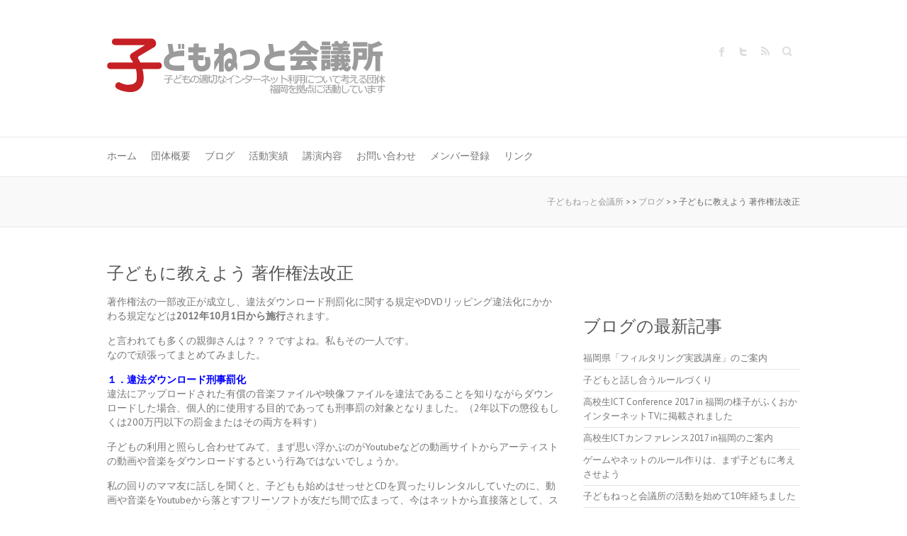

--- FILE ---
content_type: text/html; charset=UTF-8
request_url: http://kodomo-net.com/blog/696/
body_size: 56053
content:

<!DOCTYPE html>
<html lang="ja"
	prefix="og: https://ogp.me/ns#" >
<head>

		<meta charset="UTF-8" />
	<meta name="viewport" content="width=device-width">
	<link rel="profile" href="http://gmpg.org/xfn/11" />
	<link rel="pingback" href="http://kodomo-net.com/xmlrpc.php" />	
<title>子どもに教えよう 著作権法改正 | 子どもねっと会議所</title>

		<!-- All in One SEO 4.0.18 -->
		<meta name="description" content="著作権法の一部改正が成立し、違法ダウンロード刑罰化に関する規定やDVDリッピング違法化にかかわる規定などは2012年10月1日から施行されます。 と言われても多くの親御さんは？？？ですよね。私もその一人です。 なので頑張…"/>
		<meta name="google-site-verification" content="CzTG8jpHMKAdtb39S-TG67A4HM0fI3LgRxUQ4x7_tlM" />
		<link rel="canonical" href="http://kodomo-net.com/blog/696/" />
		<meta property="og:site_name" content="子どもねっと会議所" />
		<meta property="og:type" content="article" />
		<meta property="og:title" content="子どもに教えよう 著作権法改正 | 子どもねっと会議所" />
		<meta property="og:description" content="著作権法の一部改正が成立し、違法ダウンロード刑罰化に関する規定やDVDリッピング違法化にかかわる規定などは2012年10月1日から施行されます。 と言われても多くの親御さんは？？？ですよね。私もその一人です。 なので頑張…" />
		<meta property="og:url" content="http://kodomo-net.com/blog/696/" />
		<meta property="fb:admins" content="100002179627773" />
		<meta property="article:published_time" content="2012-09-17T03:26:39Z" />
		<meta property="article:modified_time" content="2012-09-17T07:07:08Z" />
		<meta property="article:publisher" content="https://www.facebook.com/kodomonetkaigi" />
		<meta property="twitter:card" content="summary_large_image" />
		<meta property="twitter:site" content="@kodomonet" />
		<meta property="twitter:domain" content="kodomo-net.com" />
		<meta property="twitter:title" content="子どもに教えよう 著作権法改正 | 子どもねっと会議所" />
		<meta property="twitter:description" content="著作権法の一部改正が成立し、違法ダウンロード刑罰化に関する規定やDVDリッピング違法化にかかわる規定などは2012年10月1日から施行されます。 と言われても多くの親御さんは？？？ですよね。私もその一人です。 なので頑張…" />
		<script type="application/ld+json" class="aioseo-schema">
			{"@context":"https:\/\/schema.org","@graph":[{"@type":"WebSite","@id":"http:\/\/kodomo-net.com\/#website","url":"http:\/\/kodomo-net.com\/","name":"\u5b50\u3069\u3082\u306d\u3063\u3068\u4f1a\u8b70\u6240","description":"\u5b50\u3069\u3082\u306e\u30a4\u30f3\u30bf\u30fc\u30cd\u30c3\u30c8\uff08\u30b1\u30fc\u30bf\u30a4\u3001\u30b9\u30de\u30db\u3001\u30b2\u30fc\u30e0\u7b49\uff09\u306e\u9069\u5207\u306a\u5229\u7528\u306b\u3064\u3044\u3066\u8003\u3048\u308b\u56e3\u4f53\u3002\u798f\u5ca1\u3092\u4e2d\u5fc3\u306b\u8b1b\u6f14\u4f1a\u306a\u3069\u5553\u767a\u6d3b\u52d5\u3092\u884c\u3063\u3066\u3044\u307e\u3059\u3002","publisher":{"@id":"http:\/\/kodomo-net.com\/#organization"}},{"@type":"Organization","@id":"http:\/\/kodomo-net.com\/#organization","name":"\u5b50\u3069\u3082\u306d\u3063\u3068\u4f1a\u8b70\u6240","url":"http:\/\/kodomo-net.com\/","sameAs":["https:\/\/www.facebook.com\/kodomonetkaigi","https:\/\/twitter.com\/kodomonet"]},{"@type":"BreadcrumbList","@id":"http:\/\/kodomo-net.com\/blog\/696\/#breadcrumblist","itemListElement":[{"@type":"ListItem","@id":"http:\/\/kodomo-net.com\/#listItem","position":"1","item":{"@id":"http:\/\/kodomo-net.com\/#item","name":"\u30db\u30fc\u30e0","description":"\u5b50\u3069\u3082\u306e\u30a4\u30f3\u30bf\u30fc\u30cd\u30c3\u30c8\uff08\u30b1\u30fc\u30bf\u30a4\u3001\u30b9\u30de\u30db\u3001\u30b2\u30fc\u30e0\u7b49\uff09\u306e\u9069\u5207\u306a\u5229\u7528\u306b\u3064\u3044\u3066\u8003\u3048\u308b\u56e3\u4f53\u3002\u798f\u5ca1\u3092\u4e2d\u5fc3\u306b\u8b1b\u6f14\u4f1a\u306a\u3069\u5553\u767a\u6d3b\u52d5\u3092\u884c\u3063\u3066\u3044\u307e\u3059\u3002","url":"http:\/\/kodomo-net.com\/"},"nextItem":"http:\/\/kodomo-net.com\/blog\/#listItem"},{"@type":"ListItem","@id":"http:\/\/kodomo-net.com\/blog\/#listItem","position":"2","item":{"@id":"http:\/\/kodomo-net.com\/blog\/#item","name":"\u30d6\u30ed\u30b0","description":"\u8457\u4f5c\u6a29\u6cd5\u306e\u4e00\u90e8\u6539\u6b63\u304c\u6210\u7acb\u3057\u3001\u9055\u6cd5\u30c0\u30a6\u30f3\u30ed\u30fc\u30c9\u5211\u7f70\u5316\u306b\u95a2\u3059\u308b\u898f\u5b9a\u3084DVD\u30ea\u30c3\u30d4\u30f3\u30b0\u9055\u6cd5\u5316\u306b\u304b\u304b\u308f\u308b\u898f\u5b9a\u306a\u3069\u306f2012\u5e7410\u67081\u65e5\u304b\u3089\u65bd\u884c\u3055\u308c\u307e\u3059\u3002 \u3068\u8a00\u308f\u308c\u3066\u3082\u591a\u304f\u306e\u89aa\u5fa1\u3055\u3093\u306f\uff1f\uff1f\uff1f\u3067\u3059\u3088\u306d\u3002\u79c1\u3082\u305d\u306e\u4e00\u4eba\u3067\u3059\u3002 \u306a\u306e\u3067\u9811\u5f35\u2026","url":"http:\/\/kodomo-net.com\/blog\/"},"previousItem":"http:\/\/kodomo-net.com\/#listItem"}]},{"@type":"Person","@id":"http:\/\/kodomo-net.com\/author\/admin\/#author","url":"http:\/\/kodomo-net.com\/author\/admin\/","name":"\u4ee3\u8868\u3000\u4e95\u5cf6","image":{"@type":"ImageObject","@id":"http:\/\/kodomo-net.com\/blog\/696\/#authorImage","url":"http:\/\/1.gravatar.com\/avatar\/775195982f9bdc02a6e021a7fb1e63bc?s=96&d=mm&r=g","width":"96","height":"96","caption":"\u4ee3\u8868\u3000\u4e95\u5cf6"},"sameAs":["https:\/\/www.facebook.com\/kodomonetkaigi","https:\/\/twitter.com\/kodomonet"]},{"@type":"WebPage","@id":"http:\/\/kodomo-net.com\/blog\/696\/#webpage","url":"http:\/\/kodomo-net.com\/blog\/696\/","name":"\u5b50\u3069\u3082\u306b\u6559\u3048\u3088\u3046 \u8457\u4f5c\u6a29\u6cd5\u6539\u6b63 | \u5b50\u3069\u3082\u306d\u3063\u3068\u4f1a\u8b70\u6240","description":"\u8457\u4f5c\u6a29\u6cd5\u306e\u4e00\u90e8\u6539\u6b63\u304c\u6210\u7acb\u3057\u3001\u9055\u6cd5\u30c0\u30a6\u30f3\u30ed\u30fc\u30c9\u5211\u7f70\u5316\u306b\u95a2\u3059\u308b\u898f\u5b9a\u3084DVD\u30ea\u30c3\u30d4\u30f3\u30b0\u9055\u6cd5\u5316\u306b\u304b\u304b\u308f\u308b\u898f\u5b9a\u306a\u3069\u306f2012\u5e7410\u67081\u65e5\u304b\u3089\u65bd\u884c\u3055\u308c\u307e\u3059\u3002 \u3068\u8a00\u308f\u308c\u3066\u3082\u591a\u304f\u306e\u89aa\u5fa1\u3055\u3093\u306f\uff1f\uff1f\uff1f\u3067\u3059\u3088\u306d\u3002\u79c1\u3082\u305d\u306e\u4e00\u4eba\u3067\u3059\u3002 \u306a\u306e\u3067\u9811\u5f35\u2026","inLanguage":"ja","isPartOf":{"@id":"http:\/\/kodomo-net.com\/#website"},"breadcrumb":{"@id":"http:\/\/kodomo-net.com\/blog\/696\/#breadcrumblist"},"author":"http:\/\/kodomo-net.com\/blog\/696\/#author","creator":"http:\/\/kodomo-net.com\/blog\/696\/#author","datePublished":"2012-09-17T03:26:39+09:00","dateModified":"2012-09-17T07:07:08+09:00"},{"@type":"Article","@id":"http:\/\/kodomo-net.com\/blog\/696\/#article","name":"\u5b50\u3069\u3082\u306b\u6559\u3048\u3088\u3046 \u8457\u4f5c\u6a29\u6cd5\u6539\u6b63 | \u5b50\u3069\u3082\u306d\u3063\u3068\u4f1a\u8b70\u6240","description":"\u8457\u4f5c\u6a29\u6cd5\u306e\u4e00\u90e8\u6539\u6b63\u304c\u6210\u7acb\u3057\u3001\u9055\u6cd5\u30c0\u30a6\u30f3\u30ed\u30fc\u30c9\u5211\u7f70\u5316\u306b\u95a2\u3059\u308b\u898f\u5b9a\u3084DVD\u30ea\u30c3\u30d4\u30f3\u30b0\u9055\u6cd5\u5316\u306b\u304b\u304b\u308f\u308b\u898f\u5b9a\u306a\u3069\u306f2012\u5e7410\u67081\u65e5\u304b\u3089\u65bd\u884c\u3055\u308c\u307e\u3059\u3002 \u3068\u8a00\u308f\u308c\u3066\u3082\u591a\u304f\u306e\u89aa\u5fa1\u3055\u3093\u306f\uff1f\uff1f\uff1f\u3067\u3059\u3088\u306d\u3002\u79c1\u3082\u305d\u306e\u4e00\u4eba\u3067\u3059\u3002 \u306a\u306e\u3067\u9811\u5f35\u2026","headline":"\u5b50\u3069\u3082\u306b\u6559\u3048\u3088\u3046 \u8457\u4f5c\u6a29\u6cd5\u6539\u6b63","author":{"@id":"http:\/\/kodomo-net.com\/author\/admin\/#author"},"publisher":{"@id":"http:\/\/kodomo-net.com\/#organization"},"datePublished":"2012-09-17T03:26:39+09:00","dateModified":"2012-09-17T07:07:08+09:00","articleSection":"\u30d6\u30ed\u30b0","mainEntityOfPage":{"@id":"http:\/\/kodomo-net.com\/blog\/696\/#webpage"},"isPartOf":{"@id":"http:\/\/kodomo-net.com\/blog\/696\/#webpage"}}]}
		</script>
		<script type="text/javascript" >
			window.ga=window.ga||function(){(ga.q=ga.q||[]).push(arguments)};ga.l=+new Date;
			ga('create', "UA-31812642-1", 'auto');
			ga('send', 'pageview');
		</script>
		<script async src="https://www.google-analytics.com/analytics.js"></script>
		<!-- All in One SEO -->

<link rel='dns-prefetch' href='//netdna.bootstrapcdn.com' />
<link rel='dns-prefetch' href='//fonts.googleapis.com' />
<link rel='dns-prefetch' href='//s.w.org' />
<link rel='dns-prefetch' href='//v0.wordpress.com' />
<link rel='dns-prefetch' href='//i0.wp.com' />
<link rel='dns-prefetch' href='//i1.wp.com' />
<link rel='dns-prefetch' href='//i2.wp.com' />
<link rel='dns-prefetch' href='//widgets.wp.com' />
<link rel='dns-prefetch' href='//s0.wp.com' />
<link rel='dns-prefetch' href='//0.gravatar.com' />
<link rel='dns-prefetch' href='//1.gravatar.com' />
<link rel='dns-prefetch' href='//2.gravatar.com' />
<link rel="alternate" type="application/rss+xml" title="子どもねっと会議所 &raquo; フィード" href="http://kodomo-net.com/feed/" />
<link rel="alternate" type="application/rss+xml" title="子どもねっと会議所 &raquo; コメントフィード" href="http://kodomo-net.com/comments/feed/" />
<link rel="alternate" type="application/rss+xml" title="子どもねっと会議所 &raquo; 子どもに教えよう 著作権法改正 のコメントのフィード" href="http://kodomo-net.com/blog/696/feed/" />
		<script type="text/javascript">
			window._wpemojiSettings = {"baseUrl":"https:\/\/s.w.org\/images\/core\/emoji\/13.0.1\/72x72\/","ext":".png","svgUrl":"https:\/\/s.w.org\/images\/core\/emoji\/13.0.1\/svg\/","svgExt":".svg","source":{"concatemoji":"http:\/\/kodomo-net.com\/wp-includes\/js\/wp-emoji-release.min.js?ver=5.7.14"}};
			!function(e,a,t){var n,r,o,i=a.createElement("canvas"),p=i.getContext&&i.getContext("2d");function s(e,t){var a=String.fromCharCode;p.clearRect(0,0,i.width,i.height),p.fillText(a.apply(this,e),0,0);e=i.toDataURL();return p.clearRect(0,0,i.width,i.height),p.fillText(a.apply(this,t),0,0),e===i.toDataURL()}function c(e){var t=a.createElement("script");t.src=e,t.defer=t.type="text/javascript",a.getElementsByTagName("head")[0].appendChild(t)}for(o=Array("flag","emoji"),t.supports={everything:!0,everythingExceptFlag:!0},r=0;r<o.length;r++)t.supports[o[r]]=function(e){if(!p||!p.fillText)return!1;switch(p.textBaseline="top",p.font="600 32px Arial",e){case"flag":return s([127987,65039,8205,9895,65039],[127987,65039,8203,9895,65039])?!1:!s([55356,56826,55356,56819],[55356,56826,8203,55356,56819])&&!s([55356,57332,56128,56423,56128,56418,56128,56421,56128,56430,56128,56423,56128,56447],[55356,57332,8203,56128,56423,8203,56128,56418,8203,56128,56421,8203,56128,56430,8203,56128,56423,8203,56128,56447]);case"emoji":return!s([55357,56424,8205,55356,57212],[55357,56424,8203,55356,57212])}return!1}(o[r]),t.supports.everything=t.supports.everything&&t.supports[o[r]],"flag"!==o[r]&&(t.supports.everythingExceptFlag=t.supports.everythingExceptFlag&&t.supports[o[r]]);t.supports.everythingExceptFlag=t.supports.everythingExceptFlag&&!t.supports.flag,t.DOMReady=!1,t.readyCallback=function(){t.DOMReady=!0},t.supports.everything||(n=function(){t.readyCallback()},a.addEventListener?(a.addEventListener("DOMContentLoaded",n,!1),e.addEventListener("load",n,!1)):(e.attachEvent("onload",n),a.attachEvent("onreadystatechange",function(){"complete"===a.readyState&&t.readyCallback()})),(n=t.source||{}).concatemoji?c(n.concatemoji):n.wpemoji&&n.twemoji&&(c(n.twemoji),c(n.wpemoji)))}(window,document,window._wpemojiSettings);
		</script>
		<style type="text/css">
img.wp-smiley,
img.emoji {
	display: inline !important;
	border: none !important;
	box-shadow: none !important;
	height: 1em !important;
	width: 1em !important;
	margin: 0 .07em !important;
	vertical-align: -0.1em !important;
	background: none !important;
	padding: 0 !important;
}
</style>
	<link rel='stylesheet' id='recent-posts-of-specific-category-css'  href='http://kodomo-net.com/wp-content/plugins/recent-posts-of-specific-category/recent-posts-of-specific-category.css?ver=5.7.14' type='text/css' media='all' />
<link rel='stylesheet' id='wp-block-library-css'  href='http://kodomo-net.com/wp-includes/css/dist/block-library/style.min.css?ver=5.7.14' type='text/css' media='all' />
<style id='wp-block-library-inline-css' type='text/css'>
.has-text-align-justify{text-align:justify;}
</style>
<link rel='stylesheet' id='contact-form-7-css'  href='http://kodomo-net.com/wp-content/plugins/contact-form-7/includes/css/styles.css?ver=5.4' type='text/css' media='all' />
<link rel='stylesheet' id='thumbs_rating_styles-css'  href='http://kodomo-net.com/wp-content/plugins/link-library/upvote-downvote/css/style.css?ver=1.0.0' type='text/css' media='all' />
<link rel='stylesheet' id='font-awesome-css'  href='//netdna.bootstrapcdn.com/font-awesome/4.1.0/css/font-awesome.css' type='text/css' media='screen' />
<link rel='stylesheet' id='attitude_style-css'  href='http://kodomo-net.com/wp-content/themes/attitude/style.css?ver=5.7.14' type='text/css' media='all' />
<link rel='stylesheet' id='attitude-font-awesome-css'  href='http://kodomo-net.com/wp-content/themes/attitude/font-awesome/css/font-awesome.css?ver=5.7.14' type='text/css' media='all' />
<link rel='stylesheet' id='google_fonts-css'  href='//fonts.googleapis.com/css?family=PT+Sans%7CPhilosopher&#038;ver=5.7.14' type='text/css' media='all' />
<link rel='stylesheet' id='jetpack_css-css'  href='http://kodomo-net.com/wp-content/plugins/jetpack/css/jetpack.css?ver=9.6.4' type='text/css' media='all' />
<script type='text/javascript' src='http://kodomo-net.com/wp-includes/js/jquery/jquery.min.js?ver=3.5.1' id='jquery-core-js'></script>
<script type='text/javascript' src='http://kodomo-net.com/wp-includes/js/jquery/jquery-migrate.min.js?ver=3.3.2' id='jquery-migrate-js'></script>
<script type='text/javascript' id='thumbs_rating_scripts-js-extra'>
/* <![CDATA[ */
var thumbs_rating_ajax = {"ajax_url":"http:\/\/kodomo-net.com\/wp-admin\/admin-ajax.php","nonce":"0a3043b977"};
/* ]]> */
</script>
<script type='text/javascript' src='http://kodomo-net.com/wp-content/plugins/link-library/upvote-downvote/js/general.js?ver=4.0.1' id='thumbs_rating_scripts-js'></script>
<!--[if lt IE 9]>
<script type='text/javascript' src='http://kodomo-net.com/wp-content/themes/attitude/library/js/html5.min.js?ver=3.7.3' id='html5-js'></script>
<![endif]-->
<script type='text/javascript' src='http://kodomo-net.com/wp-content/themes/attitude/library/js/scripts.js?ver=5.7.14' id='attitude-scripts-js'></script>
<script type='text/javascript' src='http://kodomo-net.com/wp-content/themes/attitude/library/js/backtotop.js?ver=5.7.14' id='backtotop-js'></script>
<link rel="https://api.w.org/" href="http://kodomo-net.com/wp-json/" /><link rel="alternate" type="application/json" href="http://kodomo-net.com/wp-json/wp/v2/posts/696" /><link rel="EditURI" type="application/rsd+xml" title="RSD" href="http://kodomo-net.com/xmlrpc.php?rsd" />
<link rel="wlwmanifest" type="application/wlwmanifest+xml" href="http://kodomo-net.com/wp-includes/wlwmanifest.xml" /> 
<link rel='shortlink' href='https://wp.me/p8JfK0-be' />
<link rel="alternate" type="application/json+oembed" href="http://kodomo-net.com/wp-json/oembed/1.0/embed?url=http%3A%2F%2Fkodomo-net.com%2Fblog%2F696%2F" />
<link rel="alternate" type="text/xml+oembed" href="http://kodomo-net.com/wp-json/oembed/1.0/embed?url=http%3A%2F%2Fkodomo-net.com%2Fblog%2F696%2F&#038;format=xml" />

<style>
.scroll-back-to-top-wrapper {
    position: fixed;
	opacity: 0;
	visibility: hidden;
	overflow: hidden;
	text-align: center;
	z-index: 99999999;
    background-color: #c62024;
	color: #ffffff;
	width: 50px;
	height: 48px;
	line-height: 48px;
	right: 30px;
	bottom: 30px;
	padding-top: 2px;
	border-top-left-radius: 10px;
	border-top-right-radius: 10px;
	border-bottom-right-radius: 10px;
	border-bottom-left-radius: 10px;
	-webkit-transition: all 0.5s ease-in-out;
	-moz-transition: all 0.5s ease-in-out;
	-ms-transition: all 0.5s ease-in-out;
	-o-transition: all 0.5s ease-in-out;
	transition: all 0.5s ease-in-out;
}
.scroll-back-to-top-wrapper:hover {
	background-color: #888888;
  color: #eeeeee;
}
.scroll-back-to-top-wrapper.show {
    visibility:visible;
    cursor:pointer;
	opacity: 1.0;
}
.scroll-back-to-top-wrapper i.fa {
	line-height: inherit;
}
.scroll-back-to-top-wrapper .fa-lg {
	vertical-align: 0;
}
</style><style type='text/css'>img#wpstats{display:none}</style>
		<!-- 子どもねっと会議所 Custom CSS Styles -->
<style type="text/css" media="screen">
body { background-image: none; }
</style>

<!-- BEGIN: WP Social Bookmarking Light HEAD -->



<style type="text/css">
    .wp_social_bookmarking_light{
    border: 0 !important;
    padding: 10px 0 20px 0 !important;
    margin: 0 !important;
}
.wp_social_bookmarking_light div{
    float: left !important;
    border: 0 !important;
    padding: 0 !important;
    margin: 0 5px 0px 0 !important;
    min-height: 30px !important;
    line-height: 18px !important;
    text-indent: 0 !important;
}
.wp_social_bookmarking_light img{
    border: 0 !important;
    padding: 0;
    margin: 0;
    vertical-align: top !important;
}
.wp_social_bookmarking_light_clear{
    clear: both !important;
}
#fb-root{
    display: none;
}
.wsbl_twitter{
    width: 100px;
}
.wsbl_facebook_like iframe{
    max-width: none !important;
}
.wsbl_pinterest a{
    border: 0px !important;
}
</style>
<!-- END: WP Social Bookmarking Light HEAD -->
<style type="text/css" id="custom-background-css">
body.custom-background { background-color: #ffffff; }
</style>
	
</head>

<body class="post-template-default single single-post postid-696 single-format-standard custom-background  wide-layout">
	
	<div class="wrapper">
				<header id="branding" >
				
	<div class="container clearfix">
		<div class="hgroup-wrap clearfix">
			<section class="hgroup-right">
			
			<div class="social-profiles clearfix">
				<ul><li class="facebook"><a href="https://www.facebook.com/kodomonetkaigi/" title="子どもねっと会議所 on Facebook" target="_blank">子どもねっと会議所 Facebook</a></li><li class="twitter"><a href="https://twitter.com/kodomonet" title="子どもねっと会議所 on Twitter" target="_blank">子どもねっと会議所 Twitter</a></li><li class="rss"><a href="http://kodomo-net.com/feed/" title="子どもねっと会議所 on RSS" target="_blank">子どもねっと会議所 RSS</a></li>
			</ul>
			</div><!-- .social-profiles -->	<form action="http://kodomo-net.com/" class="searchform clearfix" method="get">
		<label class="assistive-text" for="s">Search</label>
		<input type="text" placeholder="Search" class="s field" name="s">
	</form><!-- .searchform -->
				<button class="menu-toggle">Responsive Menu</button>
			</section><!-- .hgroup-right -->	
				<hgroup id="site-logo" class="clearfix">
																		<h2 id="site-title"> 
								<a href="http://kodomo-net.com/" title="子どもねっと会議所" rel="home">
									<img src="http://kodomo-net.com/wp-content/uploads/2017/05/logo3-1.jpg" alt="子どもねっと会議所">
								</a>
							</h2>
												
				</hgroup><!-- #site-logo -->
			
		</div><!-- .hgroup-wrap -->
	</div><!-- .container -->	
		
	<nav id="access" class="clearfix">
					<div class="container clearfix"><ul class="root"><li id="menu-item-139" class="menu-item menu-item-type-custom menu-item-object-custom menu-item-home menu-item-139"><a href="http://kodomo-net.com/">ホーム</a></li>
<li id="menu-item-136" class="menu-item menu-item-type-post_type menu-item-object-page menu-item-136"><a href="http://kodomo-net.com/mokuteki/">団体概要</a></li>
<li id="menu-item-138" class="menu-item menu-item-type-taxonomy menu-item-object-category current-post-ancestor current-menu-parent current-post-parent menu-item-138"><a href="http://kodomo-net.com/category/blog/">ブログ</a></li>
<li id="menu-item-137" class="menu-item menu-item-type-taxonomy menu-item-object-category menu-item-137"><a href="http://kodomo-net.com/category/jisseki/">活動実績</a></li>
<li id="menu-item-2286" class="menu-item menu-item-type-post_type menu-item-object-page menu-item-has-children menu-item-2286"><a href="http://kodomo-net.com/%e8%ac%9b%e6%bc%94%e5%86%85%e5%ae%b9/">講演内容</a>
<ul class="sub-menu">
	<li id="menu-item-2287" class="menu-item menu-item-type-post_type menu-item-object-page menu-item-2287"><a href="http://kodomo-net.com/%e8%ac%9b%e6%bc%94%e5%86%85%e5%ae%b9/%e5%85%90%e7%ab%a5%e3%83%bb%e7%94%9f%e5%be%92%e5%90%91%e3%81%91%e8%ac%9b%e5%ba%a7/">児童・生徒向け講座</a></li>
	<li id="menu-item-2288" class="menu-item menu-item-type-post_type menu-item-object-page menu-item-2288"><a href="http://kodomo-net.com/%e8%ac%9b%e6%bc%94%e5%86%85%e5%ae%b9/%e5%b0%8f%ef%bd%9e%e9%ab%98%e4%bf%9d%e8%ad%b7%e8%80%85%e5%90%91%e3%81%91%e8%ac%9b%e5%ba%a7/">(小～高)保護者向け講座</a></li>
	<li id="menu-item-2289" class="menu-item menu-item-type-post_type menu-item-object-page menu-item-2289"><a href="http://kodomo-net.com/%e8%ac%9b%e6%bc%94%e5%86%85%e5%ae%b9/%e4%b9%b3%e5%b9%bc%e5%85%90%e3%82%92%e6%8c%81%e3%81%a4%e4%bf%9d%e8%ad%b7%e8%80%85%e5%90%91%e3%81%91%e8%ac%9b%e5%ba%a7/">（乳幼児）保護者向け講座</a></li>
</ul>
</li>
<li id="menu-item-133" class="menu-item menu-item-type-post_type menu-item-object-page menu-item-133"><a href="http://kodomo-net.com/toiawase/">お問い合わせ</a></li>
<li id="menu-item-134" class="menu-item menu-item-type-post_type menu-item-object-page menu-item-134"><a href="http://kodomo-net.com/touroku/">メンバー登録</a></li>
<li id="menu-item-332" class="menu-item menu-item-type-post_type menu-item-object-page menu-item-332"><a href="http://kodomo-net.com/link/">リンク</a></li>
</ul></div><!-- .container -->
					</nav><!-- #access --> 		
					<div class="page-title-wrap">
	    		<div class="container clearfix">
	    			<div class="breadcrumb"><!-- Breadcrumb NavXT 6.6.0 -->
<span property="itemListElement" typeof="ListItem"><a property="item" typeof="WebPage" title="子どもねっと会議所へ移動" href="http://kodomo-net.com" class="home"><span property="name">子どもねっと会議所</span></a><meta property="position" content="1"></span> &gt;  &gt; <span property="itemListElement" typeof="ListItem"><a property="item" typeof="WebPage" title="ブログのカテゴリーアーカイブへ移動" href="http://kodomo-net.com/category/blog/" class="taxonomy category"><span property="name">ブログ</span></a><meta property="position" content="2"></span> &gt;  &gt; <span property="itemListElement" typeof="ListItem"><span property="name">子どもに教えよう 著作権法改正</span><meta property="position" content="3"></span></div> <!-- .breadcrumb -->				</div>
	    	</div>
	   		</header>
		
				<div id="main" class="container clearfix">

<div id="container">
	

<div id="primary">
   <div id="content">	<section id="post-696" class="post-696 post type-post status-publish format-standard hentry category-blog">
		<article>

			
			<header class="entry-header">
    			<h1 class="entry-title">
    				子どもに教えよう 著作権法改正    			</h1><!-- .entry-title -->
  			</header>

  			
  			
  			<div class="entry-content clearfix">
    			<p>著作権法の一部改正が成立し、違法ダウンロード刑罰化に関する規定やDVDリッピング違法化にかかわる規定などは<strong>2012年10月1日から施行</strong>されます。</p>
<p>と言われても多くの親御さんは？？？ですよね。私もその一人です。<br />
なので頑張ってまとめてみました。</p>
<p><strong><span style="color: #0000ff;">１．違法ダウンロード刑事罰化</span></strong><br />
違法にアップロードされた有償の音楽ファイルや映像ファイルを違法であることを知りながらダウンロードした場合、個人的に使用する目的であっても刑事罰の対象となりました。（2年以下の懲役もしくは200万円以下の罰金またはその両方を科す）</p>
<p>子どもの利用と照らし合わせてみて、まず思い浮かぶのがYoutubeなどの動画サイトからアーティストの動画や音楽をダウンロードするという行為ではないでしょうか。</p>
<p>私の回りのママ友に話しを聞くと、子どもも始めはせっせとCDを買ったりレンタルしていたのに、動画や音楽をYoutubeから落とすフリーソフトが友だち間で広まって、今はネットから直接落として、スマホやipod等携帯音楽プレーヤーに入れているという声があります。<br />
これは今後罰則の対象となります。</p>
<p><strong><span style="color: #0000ff;">２.DVDリッピング違法化</span></strong><br />
<span style="color: #888888;">【リッピング（Ripping）とは、DVDビデオソフトや、音楽CDなどのデジタルデータをパソコンに取り込むことを指すパソコン用語 =ウィキペディアより】</span></p>
<p>市販のDVDやレンタルDVDの多くはCSSというアクセスコントロール技術が施されており、単純には解除できず映像データのコピーはできないようになっています。<br />
しかし何らかの方法でこのCSSを回避（解除）して自分のパソコンに取り込んでしまうと違法となります。（今回の改正では罰則は定められていません）</p>
<p><span id="more-696"></span></p>
<p>無料で落とせるからいいのか、罰則はないからいいかのか、みんなやってるからいいのか。<br />
その作品を創作した著作権者は正当に得るべき利益を損なっているということを気づいているかということを考えなければいけないでしょう。</p>
<p>専門家間でも様々な論議を巻き起こしている今回の法改正ですが、子どもも摘発対象となります。<br />
違法、合法の判断は大人でも難しいものです。しかし子どもにもその判断力を求められます。<br />
何か問題が起きて、「知らなかった」では済まないのです。</p>
<p>簡単にまとめてはみましたが、考えれば考えるほど「この場合はどうなの？」と疑問点が出てきます。<br />
皆さんもわからない事はネット上にも様々なサイトがあるので調べてみてくださいね。<br />
そして家族で著作権について話し合ってみましょう。</p>
<p>【参考サイト】<br />
政府広報オンライン　<a title="政府広報オンライン" href="http://www.gov-online.go.jp/useful/article/200908/2.html" target="_blank">http://www.gov-online.go.jp/useful/article/200908/2.html</a></p>
<div class='wp_social_bookmarking_light'>
            <div class="wsbl_facebook_like"><iframe src="//www.facebook.com/plugins/like.php?href=http%3A%2F%2Fkodomo-net.com%2Fblog%2F696%2F&amp;layout=button_count&amp;show_faces=false&amp;width=145&amp;action=like&amp;share=true&amp;locale=ja_JP&amp;height=35" scrolling="no" frameborder="0" style="border:none; overflow:hidden; width:145px; height:35px;" allowTransparency="true"></iframe></div>
            <div class="wsbl_twitter"><a href="https://twitter.com/share" class="twitter-share-button" data-url="http://kodomo-net.com/blog/696/" data-text="子どもに教えよう 著作権法改正" data-via="kodomonet" data-related="kodomonet" data-lang="ja">Tweet</a></div>
            <div class="wsbl_line"><a href='http://line.me/R/msg/text/?%E5%AD%90%E3%81%A9%E3%82%82%E3%81%AB%E6%95%99%E3%81%88%E3%82%88%E3%81%86%20%E8%91%97%E4%BD%9C%E6%A8%A9%E6%B3%95%E6%94%B9%E6%AD%A3%0D%0Ahttp%3A%2F%2Fkodomo-net.com%2Fblog%2F696%2F' title='LINEで送る' rel=nofollow class='wp_social_bookmarking_light_a' ><img src='https://i0.wp.com/kodomo-net.com/wp-content/plugins/wp-social-bookmarking-light/public/images/line88x20.png?resize=88%2C20' alt='LINEで送る' title='LINEで送る' width='88' height='20' class='wp_social_bookmarking_light_img' data-recalc-dims="1" /></a></div>
    </div>
<br class='wp_social_bookmarking_light_clear' />
  			</div>
  			<div class="entry-meta-bar clearfix">	        			
    			<div class="entry-meta">
    				<span class="by-author vcard author"><span class="fn">By <a href="http://kodomo-net.com/author/admin/">代表　井島</a></span></span> |
    				<span class="date updated"><a href="http://kodomo-net.com/blog/696/" title="12:26 PM">2012/09/17</a></span> |
    				             		<span class="category"><a href="http://kodomo-net.com/category/blog/" rel="category tag">ブログ</a></span> |
             	 
    				             		<span class="comments"><a href="http://kodomo-net.com/blog/696/#respond">No Comments</a></span> |
             	 		          				
    			</div><!-- .entry-meta -->
    		</div>

  						<ul class="default-wp-page clearfix">
				<li class="previous"><a href="http://kodomo-net.com/jisseki/690/" rel="prev"><span class="meta-nav">&larr;</span> 平尾小学校で児童と保護者向け講演</a></li>
				<li class="next"><a href="http://kodomo-net.com/jisseki/930/" rel="next">西日本新聞にコメント掲載 <span class="meta-nav">&rarr;</span></a></li>
			</ul>
		
<div id="comments" class="comments-area">

	
	
		<div id="respond" class="comment-respond">
		<h3 id="reply-title" class="comment-reply-title">コメントを残す <small><a rel="nofollow" id="cancel-comment-reply-link" href="/blog/696/#respond" style="display:none;">コメントをキャンセル</a></small></h3><form action="http://kodomo-net.com/wp-comments-post.php" method="post" id="commentform" class="comment-form"><p class="comment-notes"><span id="email-notes">メールアドレスが公開されることはありません。</span> <span class="required">*</span> が付いている欄は必須項目です</p><p class="comment-form-comment"><label for="comment">コメント</label> <textarea id="comment" name="comment" cols="45" rows="8" maxlength="65525" required="required"></textarea></p><p class="comment-form-author"><label for="author">名前 <span class="required">*</span></label> <input id="author" name="author" type="text" value="" size="30" maxlength="245" required='required' /></p>
<p class="comment-form-email"><label for="email">メール <span class="required">*</span></label> <input id="email" name="email" type="text" value="" size="30" maxlength="100" aria-describedby="email-notes" required='required' /></p>
<p class="comment-form-url"><label for="url">サイト</label> <input id="url" name="url" type="text" value="" size="30" maxlength="200" /></p>
<p class="comment-form-cookies-consent"><input id="wp-comment-cookies-consent" name="wp-comment-cookies-consent" type="checkbox" value="yes" /> <label for="wp-comment-cookies-consent">次回のコメントで使用するためブラウザーに自分の名前、メールアドレス、サイトを保存する。</label></p>
<p class="comment-subscription-form"><input type="checkbox" name="subscribe_comments" id="subscribe_comments" value="subscribe" style="width: auto; -moz-appearance: checkbox; -webkit-appearance: checkbox;" /> <label class="subscribe-label" id="subscribe-label" for="subscribe_comments">新しいコメントをメールで通知</label></p><p class="comment-subscription-form"><input type="checkbox" name="subscribe_blog" id="subscribe_blog" value="subscribe" style="width: auto; -moz-appearance: checkbox; -webkit-appearance: checkbox;" /> <label class="subscribe-label" id="subscribe-blog-label" for="subscribe_blog">新しい投稿をメールで受け取る</label></p><p class="form-submit"><input name="submit" type="submit" id="submit" class="submit" value="コメントを送信" /> <input type='hidden' name='comment_post_ID' value='696' id='comment_post_ID' />
<input type='hidden' name='comment_parent' id='comment_parent' value='0' />
</p><p style="display: none;"><input type="hidden" id="akismet_comment_nonce" name="akismet_comment_nonce" value="b687130b7d" /></p><input type="hidden" id="ak_js" name="ak_js" value="209"/><textarea name="ak_hp_textarea" cols="45" rows="8" maxlength="100" style="display: none !important;"></textarea></form>	</div><!-- #respond -->
	
</div><!-- #comments .comments-area -->
		</article>
	</section>
</div><!-- #content --></div><!-- #primary -->


<div id="secondary">
	

<aside id="text-10" class="widget widget_text">			<div class="textwidget"><div id="fb-root"></div>
<p><script>(function(d, s, id) {
  var js, fjs = d.getElementsByTagName(s)[0];
  if (d.getElementById(id)) return;
  js = d.createElement(s); js.id = id;
  js.src = "//connect.facebook.net/ja_JP/sdk.js#xfbml=1&version=v2.9&appId=160672724106596";
  fjs.parentNode.insertBefore(js, fjs);
}(document, 'script', 'facebook-jssdk'));</script></p>
<div class="fb-page" data-href="https://www.facebook.com/kodomonetkaigi/" data-small-header="true" data-adapt-container-width="true" data-hide-cover="false" data-show-facepile="false">
<blockquote cite="https://www.facebook.com/kodomonetkaigi/" class="fb-xfbml-parse-ignore"><p><a href="https://www.facebook.com/kodomonetkaigi/">子どもねっと会議所</a></p></blockquote>
</div>
</div>
		</aside><aside id="recent_posts_of_specific_category-2" class="widget widget_recent_entries widget_recent_posts_of_specific_category">
<h3 class="widget-title">ブログの最新記事</h3>
<ul>
<li><a href="http://kodomo-net.com/blog/2602/">福岡県「フィルタリング実践講座」のご案内</a></li>
<li><a href="http://kodomo-net.com/blog/2530/">子どもと話し合うルールづくり</a></li>
<li><a href="http://kodomo-net.com/blog/2516/">高校生ICT Conference 2017 in 福岡の様子がふくおかインターネットTVに掲載されました</a></li>
<li><a href="http://kodomo-net.com/blog/2500/">高校生ICTカンファレンス2017 in福岡のご案内</a></li>
<li><a href="http://kodomo-net.com/blog/2464/">ゲームやネットのルール作りは、まず子どもに考えさせよう</a></li>
<li><a href="http://kodomo-net.com/blog/2438/">子どもねっと会議所の活動を始めて10年経ちました</a></li>
<li><a href="http://kodomo-net.com/blog/2421/">iPadを使ったICT活動をする保育園を視察</a></li>
<li><a href="http://kodomo-net.com/blog/2400/">高校の時はガラケー、大学生の今もリビングでスマホ充電</a></li>
<li><a href="http://kodomo-net.com/blog/2396/">SIA、インターネット上の違法・有害情報対策　国内外の「児童ポルノ」・「リベンジポルノ」の9割以上が削除</a></li>
<li><a href="http://kodomo-net.com/blog/2391/">Youtube Kids 日本での提供を開始</a></li>
</ul>
</aside>
<aside id="recent_posts_of_specific_category-3" class="widget widget_recent_entries widget_recent_posts_of_specific_category">
<h3 class="widget-title">活動実績の最新記事</h3>
<ul>
<li><a href="http://kodomo-net.com/jisseki/2633/">福岡市立愛宕小学校で講演</a></li>
<li><a href="http://kodomo-net.com/jisseki/2630/">福岡市立舞松原小学校で講演</a></li>
<li><a href="http://kodomo-net.com/jisseki/2628/">福岡視覚特別支援学校で講演</a></li>
<li><a href="http://kodomo-net.com/jisseki/2626/">壱岐南校区青少年育成会で講演</a></li>
<li><a href="http://kodomo-net.com/jisseki/2624/">第2回桑崎剛記念情報モラルセミナー</a></li>
</ul>
</aside>
<aside id="archives-7" class="widget widget_archive"><h3 class="widget-title">過去の記事</h3>		<label class="screen-reader-text" for="archives-dropdown-7">過去の記事</label>
		<select id="archives-dropdown-7" name="archive-dropdown">
			
			<option value="">月を選択</option>
				<option value='http://kodomo-net.com/date/2018/02/'> 2018年February </option>
	<option value='http://kodomo-net.com/date/2018/01/'> 2018年January </option>
	<option value='http://kodomo-net.com/date/2017/12/'> 2017年December </option>
	<option value='http://kodomo-net.com/date/2017/11/'> 2017年November </option>
	<option value='http://kodomo-net.com/date/2017/10/'> 2017年October </option>
	<option value='http://kodomo-net.com/date/2017/09/'> 2017年September </option>
	<option value='http://kodomo-net.com/date/2017/08/'> 2017年August </option>
	<option value='http://kodomo-net.com/date/2017/07/'> 2017年July </option>
	<option value='http://kodomo-net.com/date/2017/06/'> 2017年June </option>
	<option value='http://kodomo-net.com/date/2017/05/'> 2017年May </option>
	<option value='http://kodomo-net.com/date/2017/04/'> 2017年April </option>
	<option value='http://kodomo-net.com/date/2017/03/'> 2017年March </option>
	<option value='http://kodomo-net.com/date/2017/02/'> 2017年February </option>
	<option value='http://kodomo-net.com/date/2017/01/'> 2017年January </option>
	<option value='http://kodomo-net.com/date/2016/12/'> 2016年December </option>
	<option value='http://kodomo-net.com/date/2016/11/'> 2016年November </option>
	<option value='http://kodomo-net.com/date/2016/10/'> 2016年October </option>
	<option value='http://kodomo-net.com/date/2016/09/'> 2016年September </option>
	<option value='http://kodomo-net.com/date/2016/08/'> 2016年August </option>
	<option value='http://kodomo-net.com/date/2016/07/'> 2016年July </option>
	<option value='http://kodomo-net.com/date/2016/06/'> 2016年June </option>
	<option value='http://kodomo-net.com/date/2016/05/'> 2016年May </option>
	<option value='http://kodomo-net.com/date/2016/04/'> 2016年April </option>
	<option value='http://kodomo-net.com/date/2016/03/'> 2016年March </option>
	<option value='http://kodomo-net.com/date/2016/02/'> 2016年February </option>
	<option value='http://kodomo-net.com/date/2016/01/'> 2016年January </option>
	<option value='http://kodomo-net.com/date/2015/12/'> 2015年December </option>
	<option value='http://kodomo-net.com/date/2015/11/'> 2015年November </option>
	<option value='http://kodomo-net.com/date/2015/09/'> 2015年September </option>
	<option value='http://kodomo-net.com/date/2015/08/'> 2015年August </option>
	<option value='http://kodomo-net.com/date/2015/07/'> 2015年July </option>
	<option value='http://kodomo-net.com/date/2015/06/'> 2015年June </option>
	<option value='http://kodomo-net.com/date/2015/05/'> 2015年May </option>
	<option value='http://kodomo-net.com/date/2015/04/'> 2015年April </option>
	<option value='http://kodomo-net.com/date/2015/03/'> 2015年March </option>
	<option value='http://kodomo-net.com/date/2015/01/'> 2015年January </option>
	<option value='http://kodomo-net.com/date/2014/10/'> 2014年October </option>
	<option value='http://kodomo-net.com/date/2014/09/'> 2014年September </option>
	<option value='http://kodomo-net.com/date/2014/08/'> 2014年August </option>
	<option value='http://kodomo-net.com/date/2014/07/'> 2014年July </option>
	<option value='http://kodomo-net.com/date/2014/06/'> 2014年June </option>
	<option value='http://kodomo-net.com/date/2014/04/'> 2014年April </option>
	<option value='http://kodomo-net.com/date/2014/03/'> 2014年March </option>
	<option value='http://kodomo-net.com/date/2014/02/'> 2014年February </option>
	<option value='http://kodomo-net.com/date/2014/01/'> 2014年January </option>
	<option value='http://kodomo-net.com/date/2013/12/'> 2013年December </option>
	<option value='http://kodomo-net.com/date/2013/11/'> 2013年November </option>
	<option value='http://kodomo-net.com/date/2013/09/'> 2013年September </option>
	<option value='http://kodomo-net.com/date/2013/07/'> 2013年July </option>
	<option value='http://kodomo-net.com/date/2013/06/'> 2013年June </option>
	<option value='http://kodomo-net.com/date/2013/05/'> 2013年May </option>
	<option value='http://kodomo-net.com/date/2013/04/'> 2013年April </option>
	<option value='http://kodomo-net.com/date/2013/03/'> 2013年March </option>
	<option value='http://kodomo-net.com/date/2013/01/'> 2013年January </option>
	<option value='http://kodomo-net.com/date/2012/11/'> 2012年November </option>
	<option value='http://kodomo-net.com/date/2012/10/'> 2012年October </option>
	<option value='http://kodomo-net.com/date/2012/09/'> 2012年September </option>
	<option value='http://kodomo-net.com/date/2012/07/'> 2012年July </option>
	<option value='http://kodomo-net.com/date/2012/06/'> 2012年June </option>
	<option value='http://kodomo-net.com/date/2012/05/'> 2012年May </option>
	<option value='http://kodomo-net.com/date/2012/04/'> 2012年April </option>
	<option value='http://kodomo-net.com/date/2012/03/'> 2012年March </option>
	<option value='http://kodomo-net.com/date/2012/02/'> 2012年February </option>
	<option value='http://kodomo-net.com/date/2012/01/'> 2012年January </option>
	<option value='http://kodomo-net.com/date/2011/12/'> 2011年December </option>
	<option value='http://kodomo-net.com/date/2011/11/'> 2011年November </option>
	<option value='http://kodomo-net.com/date/2011/10/'> 2011年October </option>
	<option value='http://kodomo-net.com/date/2011/08/'> 2011年August </option>
	<option value='http://kodomo-net.com/date/2011/07/'> 2011年July </option>
	<option value='http://kodomo-net.com/date/2011/06/'> 2011年June </option>
	<option value='http://kodomo-net.com/date/2011/04/'> 2011年April </option>
	<option value='http://kodomo-net.com/date/2011/01/'> 2011年January </option>
	<option value='http://kodomo-net.com/date/2010/12/'> 2010年December </option>
	<option value='http://kodomo-net.com/date/2010/11/'> 2010年November </option>
	<option value='http://kodomo-net.com/date/2010/10/'> 2010年October </option>
	<option value='http://kodomo-net.com/date/2010/09/'> 2010年September </option>
	<option value='http://kodomo-net.com/date/2010/08/'> 2010年August </option>
	<option value='http://kodomo-net.com/date/2010/07/'> 2010年July </option>
	<option value='http://kodomo-net.com/date/2010/06/'> 2010年June </option>
	<option value='http://kodomo-net.com/date/2010/04/'> 2010年April </option>
	<option value='http://kodomo-net.com/date/2010/02/'> 2010年February </option>
	<option value='http://kodomo-net.com/date/2009/12/'> 2009年December </option>
	<option value='http://kodomo-net.com/date/2009/11/'> 2009年November </option>
	<option value='http://kodomo-net.com/date/2009/10/'> 2009年October </option>
	<option value='http://kodomo-net.com/date/2009/09/'> 2009年September </option>
	<option value='http://kodomo-net.com/date/2009/08/'> 2009年August </option>
	<option value='http://kodomo-net.com/date/2009/07/'> 2009年July </option>
	<option value='http://kodomo-net.com/date/2009/06/'> 2009年June </option>
	<option value='http://kodomo-net.com/date/2009/05/'> 2009年May </option>
	<option value='http://kodomo-net.com/date/2009/03/'> 2009年March </option>
	<option value='http://kodomo-net.com/date/2009/02/'> 2009年February </option>
	<option value='http://kodomo-net.com/date/2009/01/'> 2009年January </option>
	<option value='http://kodomo-net.com/date/2008/12/'> 2008年December </option>
	<option value='http://kodomo-net.com/date/2008/11/'> 2008年November </option>
	<option value='http://kodomo-net.com/date/2008/10/'> 2008年October </option>
	<option value='http://kodomo-net.com/date/2008/09/'> 2008年September </option>
	<option value='http://kodomo-net.com/date/2008/08/'> 2008年August </option>
	<option value='http://kodomo-net.com/date/2008/07/'> 2008年July </option>
	<option value='http://kodomo-net.com/date/2008/06/'> 2008年June </option>
	<option value='http://kodomo-net.com/date/2008/04/'> 2008年April </option>
	<option value='http://kodomo-net.com/date/2008/02/'> 2008年February </option>
	<option value='http://kodomo-net.com/date/2007/11/'> 2007年November </option>
	<option value='http://kodomo-net.com/date/2007/10/'> 2007年October </option>
	<option value='http://kodomo-net.com/date/2007/08/'> 2007年August </option>
	<option value='http://kodomo-net.com/date/2007/07/'> 2007年July </option>
	<option value='http://kodomo-net.com/date/2007/06/'> 2007年June </option>

		</select>

<script type="text/javascript">
/* <![CDATA[ */
(function() {
	var dropdown = document.getElementById( "archives-dropdown-7" );
	function onSelectChange() {
		if ( dropdown.options[ dropdown.selectedIndex ].value !== '' ) {
			document.location.href = this.options[ this.selectedIndex ].value;
		}
	}
	dropdown.onchange = onSelectChange;
})();
/* ]]> */
</script>
			</aside>
</div><!-- #secondary --></div><!-- #container -->


	   </div><!-- #main -->

	   
	   	
	   
	   <footer id="colophon" class="clearfix">
			

		<div class="widget-wrap">
			<div class="container">
				<div class="widget-area clearfix">
				<aside id="nav_menu-6" class="widget widget_nav_menu"><h3 class="widget-title">menu</h3><div class="menu-menu-container"><ul id="menu-menu-1" class="menu"><li class="menu-item menu-item-type-custom menu-item-object-custom menu-item-home menu-item-139"><a href="http://kodomo-net.com/">ホーム</a></li>
<li class="menu-item menu-item-type-post_type menu-item-object-page menu-item-136"><a href="http://kodomo-net.com/mokuteki/">団体概要</a></li>
<li class="menu-item menu-item-type-taxonomy menu-item-object-category current-post-ancestor current-menu-parent current-post-parent menu-item-138"><a href="http://kodomo-net.com/category/blog/">ブログ</a></li>
<li class="menu-item menu-item-type-taxonomy menu-item-object-category menu-item-137"><a href="http://kodomo-net.com/category/jisseki/">活動実績</a></li>
<li class="menu-item menu-item-type-post_type menu-item-object-page menu-item-has-children menu-item-2286"><a href="http://kodomo-net.com/%e8%ac%9b%e6%bc%94%e5%86%85%e5%ae%b9/">講演内容</a>
<ul class="sub-menu">
	<li class="menu-item menu-item-type-post_type menu-item-object-page menu-item-2287"><a href="http://kodomo-net.com/%e8%ac%9b%e6%bc%94%e5%86%85%e5%ae%b9/%e5%85%90%e7%ab%a5%e3%83%bb%e7%94%9f%e5%be%92%e5%90%91%e3%81%91%e8%ac%9b%e5%ba%a7/">児童・生徒向け講座</a></li>
	<li class="menu-item menu-item-type-post_type menu-item-object-page menu-item-2288"><a href="http://kodomo-net.com/%e8%ac%9b%e6%bc%94%e5%86%85%e5%ae%b9/%e5%b0%8f%ef%bd%9e%e9%ab%98%e4%bf%9d%e8%ad%b7%e8%80%85%e5%90%91%e3%81%91%e8%ac%9b%e5%ba%a7/">(小～高)保護者向け講座</a></li>
	<li class="menu-item menu-item-type-post_type menu-item-object-page menu-item-2289"><a href="http://kodomo-net.com/%e8%ac%9b%e6%bc%94%e5%86%85%e5%ae%b9/%e4%b9%b3%e5%b9%bc%e5%85%90%e3%82%92%e6%8c%81%e3%81%a4%e4%bf%9d%e8%ad%b7%e8%80%85%e5%90%91%e3%81%91%e8%ac%9b%e5%ba%a7/">（乳幼児）保護者向け講座</a></li>
</ul>
</li>
<li class="menu-item menu-item-type-post_type menu-item-object-page menu-item-133"><a href="http://kodomo-net.com/toiawase/">お問い合わせ</a></li>
<li class="menu-item menu-item-type-post_type menu-item-object-page menu-item-134"><a href="http://kodomo-net.com/touroku/">メンバー登録</a></li>
<li class="menu-item menu-item-type-post_type menu-item-object-page menu-item-332"><a href="http://kodomo-net.com/link/">リンク</a></li>
</ul></div></aside><aside id="text-9" class="widget widget_text"><h3 class="widget-title">お問い合わせ</h3>			<div class="textwidget"><p>子どもねっと会議所（担当：井島）</p>
<p><a href="http://kodomo-net.com/toiawase/">お問い合わせのページからどうぞ</a></p>
</div>
		</aside><aside id="widget_sp_image-3" class="widget widget_sp_image"><a href="http://www.elfa-studio.com/" target="_blank" class="widget_sp_image-image-link"><img width="130" height="130" class="attachment-full" style="max-width: 100%;" src="https://i2.wp.com/kodomo-net.com/wp-content/uploads/2014/08/monkeys.gif?fit=130%2C130" /></a><div class="widget_sp_image-description" ><p>子どもねっと会議所のマスコットキャラクターです。<br />
著作権はELFA.Studioさんに帰属します。</p>
</div></aside>				</div><!-- .widget-area -->
			</div><!-- .container -->
		</div><!-- .widget-wrap -->
		
<div id="site-generator" class="clearfix">
				<div class="container">
			<div class="social-profiles clearfix">
				<ul><li class="facebook"><a href="https://www.facebook.com/kodomonetkaigi/" title="子どもねっと会議所 on Facebook" target="_blank">子どもねっと会議所 Facebook</a></li><li class="twitter"><a href="https://twitter.com/kodomonet" title="子どもねっと会議所 on Twitter" target="_blank">子どもねっと会議所 Twitter</a></li><li class="rss"><a href="http://kodomo-net.com/feed/" title="子どもねっと会議所 on RSS" target="_blank">子どもねっと会議所 RSS</a></li>
			</ul>
			</div><!-- .social-profiles --><div class="copyright">Copyright &copy; 2025 <a href="http://kodomo-net.com/" title="子どもねっと会議所" ><span>子どもねっと会議所</span></a> |  Theme by: <a href="http://themehorse.com" target="_blank" title="Theme Horse" ><span>Theme Horse</span></a> |  Powered by: <a href="http://wordpress.org" target="_blank" title="WordPress"><span>WordPress</span></a></div><!-- .copyright --></div><!-- .container -->
			</div><!-- #site-generator --><div class="back-to-top"><a href="#branding"></a></div>		</footer>
	   
			

	</div><!-- .wrapper -->

	 

<div class="scroll-back-to-top-wrapper">
	<span class="scroll-back-to-top-inner">
					<i class="fa fa-2x fa-chevron-circle-up"></i>
			</span>
</div>
<!-- BEGIN: WP Social Bookmarking Light FOOTER -->
    <script>!function(d,s,id){var js,fjs=d.getElementsByTagName(s)[0],p=/^http:/.test(d.location)?'http':'https';if(!d.getElementById(id)){js=d.createElement(s);js.id=id;js.src=p+'://platform.twitter.com/widgets.js';fjs.parentNode.insertBefore(js,fjs);}}(document, 'script', 'twitter-wjs');</script>


<!-- END: WP Social Bookmarking Light FOOTER -->
<script type='text/javascript' src='http://kodomo-net.com/wp-content/plugins/jetpack/_inc/build/photon/photon.min.js?ver=20191001' id='jetpack-photon-js'></script>
<script type='text/javascript' src='http://kodomo-net.com/wp-includes/js/dist/vendor/wp-polyfill.min.js?ver=7.4.4' id='wp-polyfill-js'></script>
<script type='text/javascript' id='wp-polyfill-js-after'>
( 'fetch' in window ) || document.write( '<script src="http://kodomo-net.com/wp-includes/js/dist/vendor/wp-polyfill-fetch.min.js?ver=3.0.0"></scr' + 'ipt>' );( document.contains ) || document.write( '<script src="http://kodomo-net.com/wp-includes/js/dist/vendor/wp-polyfill-node-contains.min.js?ver=3.42.0"></scr' + 'ipt>' );( window.DOMRect ) || document.write( '<script src="http://kodomo-net.com/wp-includes/js/dist/vendor/wp-polyfill-dom-rect.min.js?ver=3.42.0"></scr' + 'ipt>' );( window.URL && window.URL.prototype && window.URLSearchParams ) || document.write( '<script src="http://kodomo-net.com/wp-includes/js/dist/vendor/wp-polyfill-url.min.js?ver=3.6.4"></scr' + 'ipt>' );( window.FormData && window.FormData.prototype.keys ) || document.write( '<script src="http://kodomo-net.com/wp-includes/js/dist/vendor/wp-polyfill-formdata.min.js?ver=3.0.12"></scr' + 'ipt>' );( Element.prototype.matches && Element.prototype.closest ) || document.write( '<script src="http://kodomo-net.com/wp-includes/js/dist/vendor/wp-polyfill-element-closest.min.js?ver=2.0.2"></scr' + 'ipt>' );( 'objectFit' in document.documentElement.style ) || document.write( '<script src="http://kodomo-net.com/wp-includes/js/dist/vendor/wp-polyfill-object-fit.min.js?ver=2.3.4"></scr' + 'ipt>' );
</script>
<script type='text/javascript' src='http://kodomo-net.com/wp-includes/js/dist/hooks.min.js?ver=d0188aa6c336f8bb426fe5318b7f5b72' id='wp-hooks-js'></script>
<script type='text/javascript' src='http://kodomo-net.com/wp-includes/js/dist/i18n.min.js?ver=6ae7d829c963a7d8856558f3f9b32b43' id='wp-i18n-js'></script>
<script type='text/javascript' id='wp-i18n-js-after'>
wp.i18n.setLocaleData( { 'text direction\u0004ltr': [ 'ltr' ] } );
</script>
<script type='text/javascript' src='http://kodomo-net.com/wp-includes/js/dist/vendor/lodash.min.js?ver=4.17.21' id='lodash-js'></script>
<script type='text/javascript' id='lodash-js-after'>
window.lodash = _.noConflict();
</script>
<script type='text/javascript' src='http://kodomo-net.com/wp-includes/js/dist/url.min.js?ver=7c99a9585caad6f2f16c19ecd17a86cd' id='wp-url-js'></script>
<script type='text/javascript' id='wp-api-fetch-js-translations'>
( function( domain, translations ) {
	var localeData = translations.locale_data[ domain ] || translations.locale_data.messages;
	localeData[""].domain = domain;
	wp.i18n.setLocaleData( localeData, domain );
} )( "default", {"translation-revision-date":"2025-10-03 12:48:34+0000","generator":"GlotPress\/4.0.1","domain":"messages","locale_data":{"messages":{"":{"domain":"messages","plural-forms":"nplurals=1; plural=0;","lang":"ja_JP"},"You are probably offline.":["\u73fe\u5728\u30aa\u30d5\u30e9\u30a4\u30f3\u306e\u3088\u3046\u3067\u3059\u3002"],"Media upload failed. If this is a photo or a large image, please scale it down and try again.":["\u30e1\u30c7\u30a3\u30a2\u306e\u30a2\u30c3\u30d7\u30ed\u30fc\u30c9\u306b\u5931\u6557\u3057\u307e\u3057\u305f\u3002 \u5199\u771f\u307e\u305f\u306f\u5927\u304d\u306a\u753b\u50cf\u306e\u5834\u5408\u306f\u3001\u7e2e\u5c0f\u3057\u3066\u3082\u3046\u4e00\u5ea6\u304a\u8a66\u3057\u304f\u3060\u3055\u3044\u3002"],"An unknown error occurred.":["\u4e0d\u660e\u306a\u30a8\u30e9\u30fc\u304c\u767a\u751f\u3057\u307e\u3057\u305f\u3002"],"The response is not a valid JSON response.":["\u8fd4\u7b54\u304c\u6b63\u3057\u3044 JSON \u30ec\u30b9\u30dd\u30f3\u30b9\u3067\u306f\u3042\u308a\u307e\u305b\u3093\u3002"]}},"comment":{"reference":"wp-includes\/js\/dist\/api-fetch.js"}} );
</script>
<script type='text/javascript' src='http://kodomo-net.com/wp-includes/js/dist/api-fetch.min.js?ver=25cbf3644d200bdc5cab50e7966b5b03' id='wp-api-fetch-js'></script>
<script type='text/javascript' id='wp-api-fetch-js-after'>
wp.apiFetch.use( wp.apiFetch.createRootURLMiddleware( "http://kodomo-net.com/wp-json/" ) );
wp.apiFetch.nonceMiddleware = wp.apiFetch.createNonceMiddleware( "226947076d" );
wp.apiFetch.use( wp.apiFetch.nonceMiddleware );
wp.apiFetch.use( wp.apiFetch.mediaUploadMiddleware );
wp.apiFetch.nonceEndpoint = "http://kodomo-net.com/wp-admin/admin-ajax.php?action=rest-nonce";
</script>
<script type='text/javascript' id='contact-form-7-js-extra'>
/* <![CDATA[ */
var wpcf7 = [];
/* ]]> */
</script>
<script type='text/javascript' src='http://kodomo-net.com/wp-content/plugins/contact-form-7/includes/js/index.js?ver=5.4' id='contact-form-7-js'></script>
<script type='text/javascript' id='scroll-back-to-top-js-extra'>
/* <![CDATA[ */
var scrollBackToTop = {"scrollDuration":"500","fadeDuration":"0.5"};
/* ]]> */
</script>
<script type='text/javascript' src='http://kodomo-net.com/wp-content/plugins/scroll-back-to-top/assets/js/scroll-back-to-top.js' id='scroll-back-to-top-js'></script>
<script type='text/javascript' src='http://kodomo-net.com/wp-includes/js/comment-reply.min.js?ver=5.7.14' id='comment-reply-js'></script>
<script type='text/javascript' src='http://kodomo-net.com/wp-includes/js/wp-embed.min.js?ver=5.7.14' id='wp-embed-js'></script>
<script async="async" type='text/javascript' src='http://kodomo-net.com/wp-content/plugins/akismet/_inc/form.js?ver=4.1.9' id='akismet-form-js'></script>
<script src='https://stats.wp.com/e-202551.js' defer></script>
<script>
	_stq = window._stq || [];
	_stq.push([ 'view', {v:'ext',j:'1:9.6.4',blog:'128995960',post:'696',tz:'9',srv:'kodomo-net.com'} ]);
	_stq.push([ 'clickTrackerInit', '128995960', '696' ]);
</script>

</body>
</html>

--- FILE ---
content_type: text/plain
request_url: https://www.google-analytics.com/j/collect?v=1&_v=j102&a=1744897139&t=pageview&_s=1&dl=http%3A%2F%2Fkodomo-net.com%2Fblog%2F696%2F&ul=en-us%40posix&dt=%E5%AD%90%E3%81%A9%E3%82%82%E3%81%AB%E6%95%99%E3%81%88%E3%82%88%E3%81%86%20%E8%91%97%E4%BD%9C%E6%A8%A9%E6%B3%95%E6%94%B9%E6%AD%A3%20%7C%20%E5%AD%90%E3%81%A9%E3%82%82%E3%81%AD%E3%81%A3%E3%81%A8%E4%BC%9A%E8%AD%B0%E6%89%80&sr=1280x720&vp=1280x720&_u=IEBAAEABAAAAACAAI~&jid=486540848&gjid=989443487&cid=922993169.1766027157&tid=UA-31812642-1&_gid=1695757976.1766027157&_r=1&_slc=1&z=1442840190
body_size: -450
content:
2,cG-KEJXW807XH